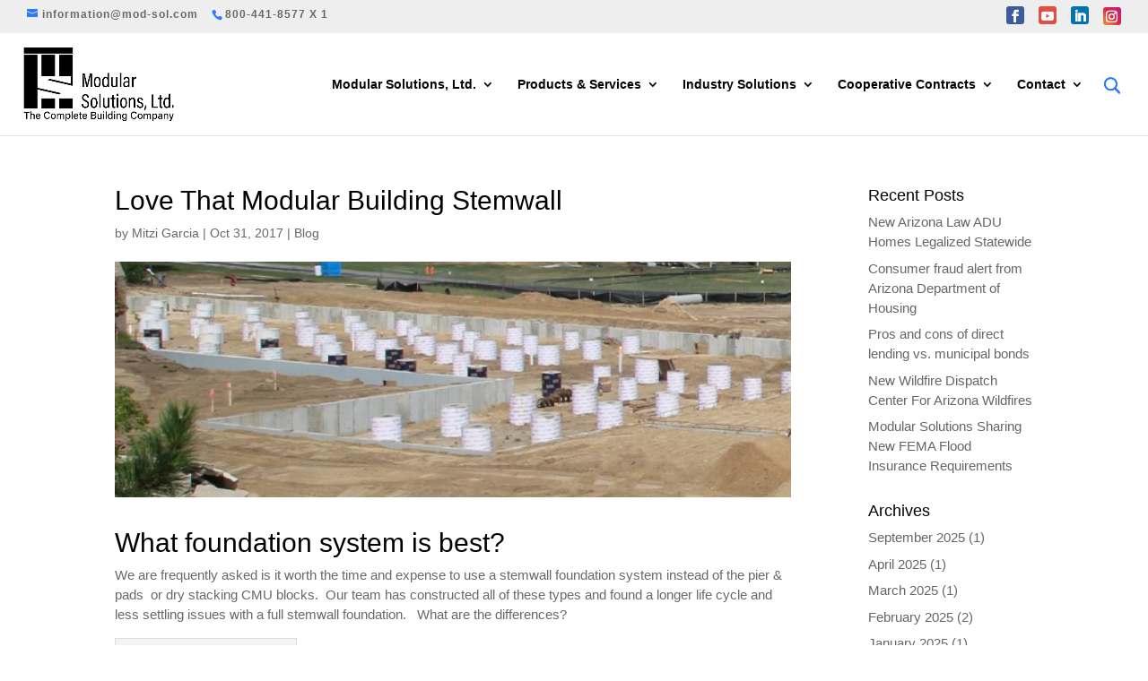

--- FILE ---
content_type: text/css
request_url: https://www.modularsolutionsltd.com/wp-content/themes/mod-sol/style.css?ver=1.0.0
body_size: 2376
content:
/*
 Theme Name:     Modular Solutions LTD
 Theme URI:      http://www.wearesymbl.com
 Description:    Custom child theme for Modular Solutions LTD.
 Author:         Symbl (AR)
 Template:       Divi
 Version:        1.0.0
*/
 
/* =Theme customization starts here
------------------------------------------------------- */

body #page-container .et_pb_fullwidth_slider_0.et_pb_slider .et_pb_button:after {
	font-size:28.8px!important;
}

.et_pb_section .et_pb_slide_title a {
	color:#fff;
}

.et_pb_section .et_pb_slide_title a:hover {
	color:#fff;
}

.sup-r {
	display: inline;
	font-size: 20px;
	vertical-align: top;
	top: -15px;
	position: relative;
}

.et_pb_section a {
	color:#2d7afa;
	transition: all .2s ease-in-out;
}

.et_pb_section a:hover {
	color:#696969;
}

span#et-info-email {
    float: left;
    margin-right: 15px;
}

#et-info-email:before, 
#et-info-phone:before {
	color: #2d7afa;
}

#et-info {
    width:100%;
}

#top-header .et-social-icons {
	float:right;
}

.et-social-facebook a.icon::before {
    content: "\e093";
	color: #fff;
}

.et-social-youtube a.icon::before {
    content: "\e0a3";
	color: #fff;
}

.et-social-linkedin a.icon::before {
    content: "\e09d";
	color: #fff;
}

.et-social-google-plus a.icon::before {
    content: "\e096";
	color: #fff;
	font-size: 10px !important;
}

.et-social-instagram a.icon::before {
    content: "\e09a";
	color: #fff;
	font-size: 13px !important;
}

#top-header .et-social-icon.et-social-facebook {
    width: 20px;
    height: 20px;
    background-color: #3c5b9b;
    border-radius: 3px;
    padding: 4px 1px 1px 3px;
}

#top-header .et-social-icon.et-social-youtube {
    width: 20px;
    height: 20px;
    background-color: #e14e42;
    border-radius: 3px;
    padding: 4px 1px 1px 3px;
}

#top-header .et-social-icon.et-social-linkedin {
    width: 20px;
    height: 20px;
    background-color: #0173b2;
    border-radius: 3px;
    padding: 4px 1px 1px 3px;
}

#top-header .et-social-icon.et-social-google-plus {
    width: 20px;
    height: 20px;
    background-color: #e14e42;
    border-radius: 3px;
    padding: 4px 1px 1px 3px;
}

#top-header .et-social-icon.et-social-instagram {
    width: 20px;
    height: 20px;
    background: #f09433; 
	background: -moz-linear-gradient(45deg, #f09433 0%, #e6683c 25%, #dc2743 50%, #cc2366 75%, #bc1888 100%); 
	background: -webkit-linear-gradient(45deg, #f09433 0%,#e6683c 25%,#dc2743 50%,#cc2366 75%,#bc1888 100%); 
	background: linear-gradient(45deg, #f09433 0%,#e6683c 25%,#dc2743 50%,#cc2366 75%,#bc1888 100%); 
	filter: progid:DXImageTransform.Microsoft.gradient( startColorstr='#f09433', endColorstr='#bc1888',GradientType=1 );
    border-radius: 3px;
    padding: 4px 1px 1px 3px;
}

#footer-bottom .et-social-icon.et-social-instagram {
    width: 20px;
    height: 20px;
    background: #f09433; 
	background: -moz-linear-gradient(45deg, #f09433 0%, #e6683c 25%, #dc2743 50%, #cc2366 75%, #bc1888 100%); 
	background: -webkit-linear-gradient(45deg, #f09433 0%,#e6683c 25%,#dc2743 50%,#cc2366 75%,#bc1888 100%); 
	background: linear-gradient(45deg, #f09433 0%,#e6683c 25%,#dc2743 50%,#cc2366 75%,#bc1888 100%); 
	filter: progid:DXImageTransform.Microsoft.gradient( startColorstr='#f09433', endColorstr='#bc1888',GradientType=1 );
    border-radius: 3px;
    padding: 0px 0px 0px 3px;
}

#footer-bottom .et-social-icon.et-social-facebook {
	width: 20px;
    height: 20px;
    background-color: #3c5b9b;
    border-radius: 3px;
    padding-left: 3px;
}

#footer-bottom .et-social-icon.et-social-youtube {
	width: 20px;
    height: 20px;
    background-color: #e14e42;
    border-radius: 3px;
    padding-left: 3px;
}

#footer-bottom .et-social-icon.et-social-linkedin {
	width: 20px;
    height: 20px;
    background-color: #0173b2;
    border-radius: 3px;
	padding-left: 3px;
}

#footer-bottom .et-social-icon.et-social-google-plus {
  	width: 20px;
    height: 20px;
    background-color: #e14e42;
    border-radius: 3px;
	padding-left: 3px;
}

ul.et-social-icons li.et-social-icon .et-social-google-plus a.icon,
ul.et-social-icons li.et-social-icon .et-instagram a.icon {
	font-size:10px;
}

.et_pb_button.et_pb_button_0.et_pb_module.et_pb_bg_layout_light {
    box-shadow: 0 12px 15px -5px rgba(45, 122, 250, 0.5);
}

.et_pb_button:hover, .et_pb_module .et_pb_button:hover {
    padding: .7em 2em .7em .9em;
    border: 2px solid transparent
}

.et_pb_module .et_pb_button {
	padding: .7em .9em .7em .9em;
	border: 2px solid transparent
}

.et_contact_bottom_container {
	float:left;
}

.et_overlay {
	border:none;
}

.post-content p {
	margin-bottom:20px;
}

.et_pb_blog_0 .et_pb_post a.more-link:hover {
	background:#2d7afa;
	color:#fff;
}

.et_pb_blog_0.et_pb_blog_grid .et_pb_post {
	transition: all .2s ease-in-out;
}

.et_pb_blog_0.et_pb_blog_grid .et_pb_post:hover {
	box-shadow: 0 12px 12px -8px rgba(0, 0, 0, 0.25);
}

#footer-info a.site-credit {
	color:#2d7afa;
	font-weight:300;
}

#footer-info {
	text-align: center;
	width:400px;
	margin:0 auto 0;
	float:none;
}

#top-menu .current-menu-item a::before,
#top-menu li.current-menu-ancestor a::before {
	content: "";
	position: absolute;
	z-index: -2;
 	left: 0;
    right:0;
}

#top-menu li a:before {
	content: "";
	position: absolute;
	z-index: -2;
	left: 0;
	right: 100%;
	bottom: 0;
	background: #2d7afa; /*** COLOR OF THE LINE ***/
	height: 5px; /*** THICKNESS OF THE LINE ***/
	-webkit-transition-property: right;
	transition-property: right;
	-webkit-transition-duration: 0.3s;
	transition-duration: 0.3s;
	-webkit-transition-timing-function: ease-out;
	transition-timing-function: ease-out;
}

#top-menu li a:hover {
	opacity: 1 !important;
}

#top-menu li a:hover:before {
	right: 0;
	bottom:0;
}

#top-menu li li a:before {
	bottom: 10%;
}

.et_pb_slider .et-pb-controllers a {
    border-radius: 0 !important;
    width:5%;
    background-color: #ffffff;
}

.et-pb-controllers .et-pb-active-control {
	background-color: #2d7afa!important;
}

#logo {
	margin-left:-10px;
}

.et-pb-arrow-prev:before {
	content: "\44";
	color:#000;
}

.et-pb-arrow-next:before {
	content: "\45";
	color:#000;
}

.et-pb-arrow-next, .et-pb-arrow-prev {
	padding: 20px 0px;
	background-color: #fff;
}

.et_pb_slider:hover .et-pb-arrow-prev,
.et_mobile_device .et-pb-arrow-prev {
	left: 22px;
	opacity: .75;
}

.et_pb_slider:hover .et-pb-arrow-next,
.et_mobile_device .et-pb-arrow-next {
	right: 22px;
	opacity: .75;
}

.mid-bars .et_pb_promo_description h2 {
	overflow: hidden;
    text-align: center;
}

.mid-bars .et_pb_promo_description h2:before,
.mid-bars .et_pb_promo_description h2:after {
    background-color: #2d7afa;
    content: "";
    display: inline-block;
    height: 5px;
    position: relative;
    vertical-align: middle;
    width: 50%;
}
.mid-bars .et_pb_promo_description h2:before {
    right: 2.5em;
    margin-left: -50%;
}
.mid-bars .et_pb_promo_description h2:after {
    left: 2.5em;
    margin-right: -50%;
}

#main-footer {
	background-image: url('/wp-content/uploads/2017/05/mod-sol-footer.jpg');
	background-position: center;
	background-size: 100% 100%;
	background-repeat: no-repeat;
}

.footer-widget .et_pb_widget a.footer-link {
	color:#2d7afa!important;
	transition: opacity .2s ease-in-out;
}

.footer-widget .et_pb_widget a.footer-link:hover {
	opacity:.75;
}

.et_pb_column_1_2 .et_pb_map {
	height: 340px;
}

#et_search_icon:before {
	color:#2d7afa!important;
}

header#main-header.et-fixed-header #et_search_icon:before {
	color:#2d7afa!important;
}

#top-menu li.current-menu-item > a {
	color: #000!important;
}

#main-content .container:before {
	display:none;
}

#et_search_icon:before {
	font-weight: 900;
}

#et_top_search {
	-moz-transform: scaleX(-1);
    -o-transform: scaleX(-1);
    -webkit-transform: scaleX(-1);
    transform: scaleX(-1);
    filter: FlipH;
    -ms-filter: "FlipH";
}

header#main-header span.et_close_search_field:after,
header#main-header.et-fixed-header .et_close_search_field:after {
	color:#2d7afa!important;
}

.drop_menu ul {
	right: 0px !important;
}

#top-menu li li a:hover { 
	background-color:transparent !important; 
}

ul.sub-menu {
	width:180px;
}

#top-menu li li a {
	width:160px;
}

#main-header .nav li ul a {
	font-size:14px;
	font-weight:300;
	transition: all .1s ease-in-out;
	color:#fff!important;
}

#main-header .nav li ul a:hover {
	color:#2d7afa!important;
}

#top-menu li li a:before {
	display:none;
}

#top-menu li li {
	padding:0 10px;
}

.nav li ul {
	width:200px;
}

.footer-widget .et_pb_widget a {
	color:#fff;
	transition: all .2s ease-in-out; 
}

.footer-widget .et_pb_widget a:hover {
	color:#2d7afa!important;
}

#main-header .nav li ul .current-menu-item a {
    color: #2d7afa!important;
}

#footer-info a {
	font-weight: 300;
}

.single-post input#submit.submit.et_pb_button {
    color: #fff;
    padding: 10px 20px;
    text-transform: uppercase;
    transition: ease-in-out .2s all;
}

.single-post input#submit.submit.et_pb_button:hover {
	background-color:#2564cd!important;
}

.six-columns .et_pb_module {
	width: 16.66%; 
	float: left;
}

.quote-text {
	float:left;
	margin-right: 20px;
}

/*Responsive tuning*/

@media (max-width: 1151px){
	#top-menu li {font-size:12px; padding-right: 14px;}
}

@media (max-width: 1035px){
	#top-menu li {font-size:11px; padding-right: 10px;}
}

@media only screen and ( min-width:981px ){
	.et_pb_slider_container_inner {height:700px;}
}

@media (max-width: 980px){
	.six-columns .et_pb_module {width: 33.3%;}
	.et_mobile_menu {width: 60%; right:0; left:auto; background: rgba(0,0,0,.90);}
	.et_mobile_menu li a {color:#fff!important;}
	.et_mobile_menu li li a {font-weight: 300!important; color: #2d7afa !important;}
}

@media (max-width: 909px){ 
	.et_pb_button_module_wrapper.et_pb_module {float:none; text-align: center;}
	.et_pb_slide_title {text-align: center!important; margin-right: 0px; width:100%!important;}
	.et_pb_slide_content p {text-align: center!important; font-size: 75%;}
	.et_pb_slide_0.et_pb_slide .et_pb_container a.et_pb_more_button.et_pb_button {float:none!important;}
	.et_pb_text.et_pb_module.et_pb_bg_layout_light.et_pb_text_align_center.et_pb_text_0 {float:none; margin-left: 0;}
}

@media all and (max-width: 767px) {
	#et-info .et-social-icons {display:block!important;}
	.six-columns .et_pb_module {width: 100%;}
	.et_pb_fullwidth_post_title_0 .et_pb_title_container h1.entry-title {font-size: 40px!important;}
	.et_pb_fullwidth_section .et_pb_fullwidth_post_title_0.et_pb_post_title {padding-top:80px!important; padding-bottom:			80px!important;}
}

@media all and ( min-width: 767px ) {
	.et_pb_cta_0.et_pb_promo h2 {/*float:left; width:65%;*/ margin:10px 25px 0 0;}
	#page-container .et_pb_cta_0.et_pb_promo .et_pb_button {float:left; margin-top: -30px;}
}

@media all and ( max-width: 630px ) {
	#et-info-email, #et-info-phone {letter-spacing: 0px; font-size:12px; font-weight:300;}
} 

@media all and ( max-width: 559px ) {
	ul.et-social-icons {float:none!important; padding-top:10px; clear:both;}
}

@media all and (max-width: 514px) {
	#footer-info {width:300px;}
	.et_pb_fullwidth_post_title_0 .et_pb_title_container h1.entry-title {font-size: 30px!important;}
}

@media all and (max-width: 375px) {
	span#et-info-email {width:100%; margin:0 auto 0; padding-top:10px;}		
}

/*Nested menu*/

#main-header .et_mobile_menu .menu-item-has-children > a { background-color: transparent; position: relative; }
#main-header .et_mobile_menu .menu-item-has-children > a:after { font-family: 'ETmodules'; text-align: center; speak: none; font-weight: normal; font-variant: normal; text-transform: none; -webkit-font-smoothing: antialiased; position: absolute; }
#main-header .et_mobile_menu .menu-item-has-children > a:after { font-size: 16px; content: '\4c'; top: 13px; right: 10px; }
#main-header .et_mobile_menu .menu-item-has-children.visible > a:after { content: '\4d'; }
#main-header .et_mobile_menu ul.sub-menu { display: none !important; visibility: hidden !important;  transition: all 1.5s ease-in-out;}
#main-header .et_mobile_menu .visible > ul.sub-menu { display: block !important; visibility: visible !important; }